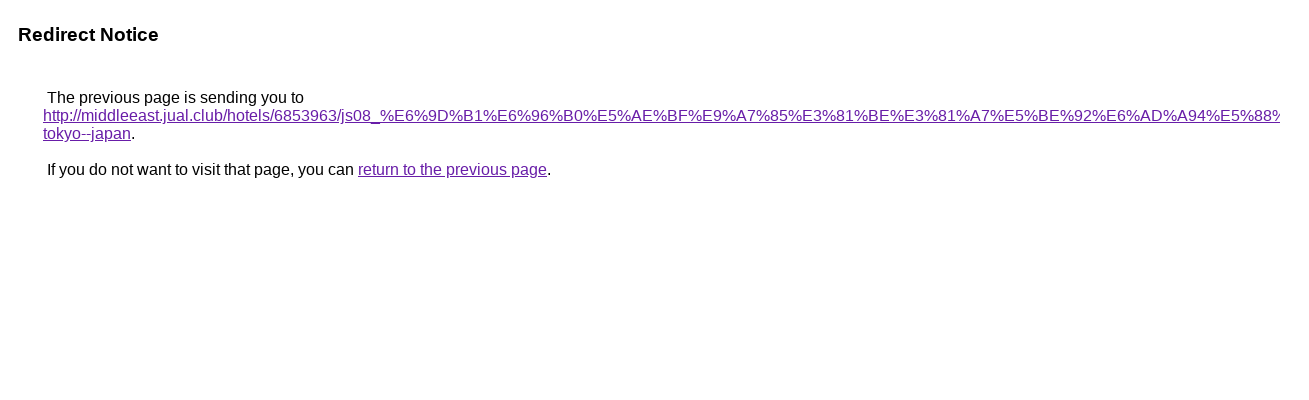

--- FILE ---
content_type: text/html; charset=UTF-8
request_url: https://images.google.ac/url?q=http://middleeast.jual.club/hotels/6853963/js08_%E6%9D%B1%E6%96%B0%E5%AE%BF%E9%A7%85%E3%81%BE%E3%81%A7%E5%BE%92%E6%AD%A94%E5%88%86-tokyo--japan
body_size: 476
content:
<html lang="en"><head><meta http-equiv="Content-Type" content="text/html; charset=UTF-8"><title>Redirect Notice</title><style>body,div,a{font-family:Roboto,Arial,sans-serif}body{background-color:var(--xhUGwc);margin-top:3px}div{color:var(--YLNNHc)}a:link{color:#681da8}a:visited{color:#681da8}a:active{color:#ea4335}div.mymGo{border-top:1px solid var(--gS5jXb);border-bottom:1px solid var(--gS5jXb);background:var(--aYn2S);margin-top:1em;width:100%}div.aXgaGb{padding:0.5em 0;margin-left:10px}div.fTk7vd{margin-left:35px;margin-top:35px}</style></head><body><div class="mymGo"><div class="aXgaGb"><font style="font-size:larger"><b>Redirect Notice</b></font></div></div><div class="fTk7vd">&nbsp;The previous page is sending you to <a href="http://middleeast.jual.club/hotels/6853963/js08_%E6%9D%B1%E6%96%B0%E5%AE%BF%E9%A7%85%E3%81%BE%E3%81%A7%E5%BE%92%E6%AD%A94%E5%88%86-tokyo--japan">http://middleeast.jual.club/hotels/6853963/js08_%E6%9D%B1%E6%96%B0%E5%AE%BF%E9%A7%85%E3%81%BE%E3%81%A7%E5%BE%92%E6%AD%A94%E5%88%86-tokyo--japan</a>.<br><br>&nbsp;If you do not want to visit that page, you can <a href="#" id="tsuid_iU5HaeGTGeawptQPwejmoAU_1">return to the previous page</a>.<script nonce="6B3ep3HPcq_Nv5lq8hVAeA">(function(){var id='tsuid_iU5HaeGTGeawptQPwejmoAU_1';(function(){document.getElementById(id).onclick=function(){window.history.back();return!1};}).call(this);})();(function(){var id='tsuid_iU5HaeGTGeawptQPwejmoAU_1';var ct='originlink';var oi='unauthorizedredirect';(function(){document.getElementById(id).onmousedown=function(){var b=document&&document.referrer,a="encodeURIComponent"in window?encodeURIComponent:escape,c="";b&&(c=a(b));(new Image).src="/url?sa=T&url="+c+"&oi="+a(oi)+"&ct="+a(ct);return!1};}).call(this);})();</script><br><br><br></div></body></html>